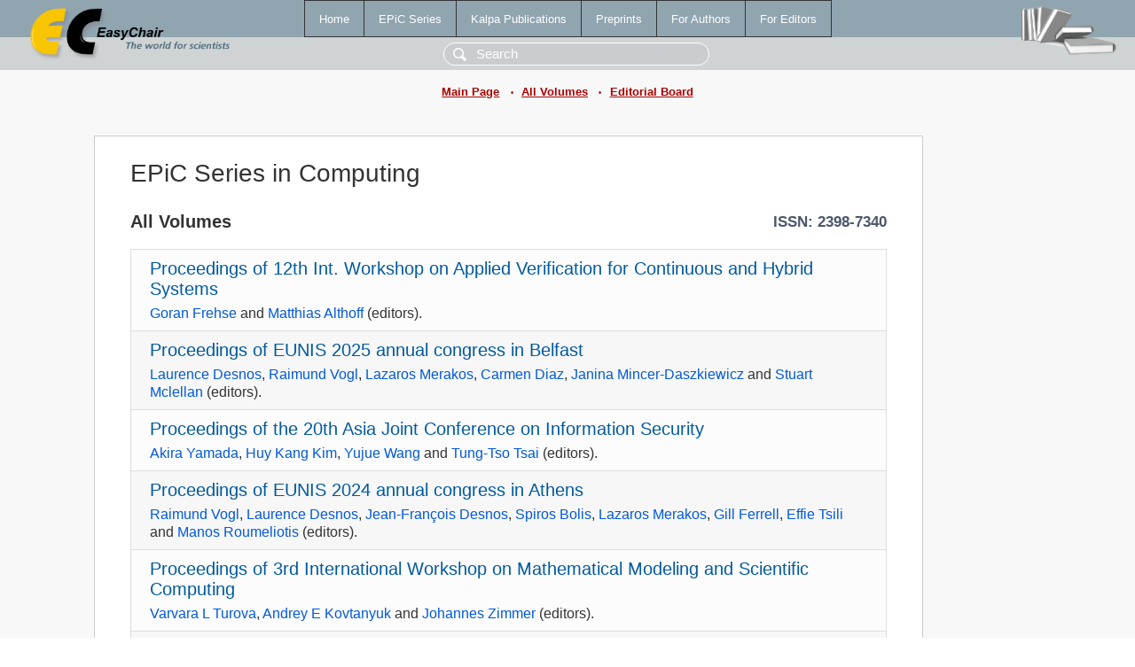

--- FILE ---
content_type: text/html; charset=UTF-8
request_url: https://wwww.easychair.org/publications/EPiC/Computing/volumes
body_size: 6821
content:
<!DOCTYPE html>
<html lang='en-US'><head><meta content='text/html; charset=UTF-8' http-equiv='Content-Type'/><title>EPiC Series in Computing</title><link href='/images/favicon.ico' rel='icon' type='image/jpeg'/><link href='/css/cool.css?version=531' rel='StyleSheet' type='text/css'/><link href='/css/publications.css?version=531' rel='StyleSheet' type='text/css'/><script src='/js/easy.js?version=531'></script><script src='/publications/pubs.js?version=531'></script></head><body class="pubs"><table class="page"><tr style="height:1%"><td><div class="menu"><table class="menutable"><tr><td><a class="mainmenu" href="/publications/" id="t:HOME">Home</a></td><td><a class="mainmenu" href="/publications/EPiC" id="t:EPIC">EPiC Series</a></td><td><a class="mainmenu" href="/publications/Kalpa" id="t:KALPA">Kalpa Publications</a></td><td><a class="mainmenu" href="/publications/preprints" id="t:PREPRINTS">Preprints</a></td><td><a class="mainmenu" href="/publications/for_authors" id="t:FOR_AUTHORS">For Authors</a></td><td><a class="mainmenu" href="/publications/for_editors" id="t:FOR_EDITORS">For Editors</a></td></tr></table></div><div class="search_row"><form onsubmit="alert('Search is temporarily unavailable');return false;"><input id="search-input" name="query" placeholder="Search" type="text"/></form></div><div id="logo"><a href="/"><img class="logonew_alignment" src="/images/logoECpubs.png"/></a></div><div id="books"><img class="books_alignment" src="/images/books.png"/></div></td></tr><tr style="height:1%"><td class="ltgray"><div class="submenu"><a href="/publications/EPiC/Computing">Main Page</a><span class="bull_sm"> •</span><a href="/publications/EPiC/Computing/volumes">All Volumes</a><span class="bull_sm"> •</span><a href="/publications/EPiC/Computing/editors">Editorial Board</a></div></td></tr><tr style="height:99%"><td class="ltgray"><div id="mainColumn"><table id="content_table"><tr><td style="vertical-align:top;width:99%"><div class="abstractBox"><h1>EPiC Series in Computing</h1><div class="issnbox"><h2>All Volumes <span class="issn">ISSN: 2398-7340</span></h2></div><table class="epic_table"><tr><td><div class="title"><a href="/publications/volume/ARCH25">Proceedings of 12th Int. Workshop on Applied Verification for Continuous and Hybrid Systems</a></div><div class="authors"><a href="/publications/author/Bjwf">Goran Frehse</a> and <a href="/publications/author/DmNB">Matthias Althoff</a> (editors). </div></td></tr><tr><td><div class="title"><a href="/publications/volume/EUNIS_2025">Proceedings of EUNIS 2025 annual congress in Belfast</a></div><div class="authors"><a href="/publications/author/5QQ3">Laurence Desnos</a>, <a href="/publications/author/gVWm">Raimund Vogl</a>, <a href="/publications/author/rJT6">Lazaros Merakos</a>, <a href="/publications/author/1fr9">Carmen Diaz</a>, <a href="/publications/author/Fstc">Janina Mincer-Daszkiewicz</a> and <a href="/publications/author/24SW">Stuart Mclellan</a> (editors). </div></td></tr><tr><td><div class="title"><a href="/publications/volume/AsiaJCIS_2025">Proceedings of the 20th Asia Joint Conference on Information Security</a></div><div class="authors"><a href="/publications/author/kPPL">Akira Yamada</a>, <a href="/publications/author/f3d7K">Huy Kang Kim</a>, <a href="/publications/author/7hc5">Yujue Wang</a> and <a href="/publications/author/2QXV">Tung-Tso Tsai</a> (editors). </div></td></tr><tr><td><div class="title"><a href="/publications/volume/EUNIS_2024">Proceedings of EUNIS 2024 annual congress in Athens</a></div><div class="authors"><a href="/publications/author/gVWm">Raimund Vogl</a>, <a href="/publications/author/5QQ3">Laurence Desnos</a>, <a href="/publications/author/K5gH">Jean-François Desnos</a>, <a href="/publications/author/G7qx">Spiros Bolis</a>, <a href="/publications/author/rJT6">Lazaros Merakos</a>, <a href="/publications/author/fQqh">Gill Ferrell</a>, <a href="/publications/author/FqXG">Effie Tsili</a> and <a href="/publications/author/Tf4tp">Manos Roumeliotis</a> (editors). </div></td></tr><tr><td><div class="title"><a href="/publications/volume/MMSC_2024">Proceedings of  3rd International Workshop on Mathematical Modeling and Scientific Computing</a></div><div class="authors"><a href="/publications/author/nPTT">Varvara L Turova</a>, <a href="/publications/author/TMWXP">Andrey E Kovtanyuk</a> and <a href="/publications/author/2T5r">Johannes Zimmer</a> (editors). </div></td></tr><tr><td><div class="title"><a href="/publications/volume/ARCH-COMP24">Proceedings of the 11th Int. Workshop on Applied Verification for Continuous and Hybrid Systems</a></div><div class="authors"><a href="/publications/author/Bjwf">Goran Frehse</a> and <a href="/publications/author/DmNB">Matthias Althoff</a> (editors). </div></td></tr><tr><td><div class="title"><a href="/publications/volume/CogSIMA_2023">Proceedings of Conference on Cognitive and Computational Aspects of Situation Management 2023</a></div><div class="authors"><a href="/publications/author/Bnrz">Kenneth Baclawski</a>, <a href="/publications/author/n7hv">Michael Kozak</a>, <a href="/publications/author/lJkW">Kirstie Bellman</a>, <a href="/publications/author/ZD56G">Giuseppe D'Aniello</a>, <a href="/publications/author/mfpM">Alicia Ruvinsky</a> and <a href="/publications/author/k16d">Candida Da Silva Ferreira Barreto</a> (editors). </div></td></tr><tr><td><div class="title"><a href="/publications/volume/BICOB-2024">Proceedings of the 16th International Conference on Bioinformatics and Computational Biology (BICOB-2024)</a></div><div class="authors"><a href="/publications/author/2zkW">Hisham Al-Mubaid</a>, <a href="/publications/author/QzwP">Tamer Aldwairi</a> and <a href="/publications/author/Kh7J">Oliver Eulenstein</a> (editors). </div></td></tr><tr><td><div class="title"><a href="/publications/volume/LPAR_2024">Proceedings of 25th Conference on Logic for Programming, Artificial Intelligence and Reasoning</a></div><div class="authors"><a href="/publications/author/xnzn">Nikolaj Bjørner</a>, <a href="/publications/author/XxRb">Marijn Heule</a> and <a href="/publications/author/V">Andrei Voronkov</a> (editors). </div></td></tr><tr><td><div class="title"><a href="/publications/volume/Vampire_7_8">Proceedings of the 7th and 8th Vampire Workshop</a></div><div class="authors"><a href="/publications/author/c3S6">Laura Kovács</a> and <a href="/publications/author/2Xk2">Michael Rawson</a> (editors). </div></td></tr><tr><td><div class="title"><a href="/publications/volume/CATA2024">Proceedings of 39th International Conference on Computers and Their Applications</a></div><div class="authors"><a href="/publications/author/GDZV">Ajay Bandi</a>, <a href="/publications/author/6rJH">Mohammad Hossain</a> and <a href="/publications/author/zZ2t">Ying Jin</a> (editors). </div></td></tr><tr><td><div class="title"><a href="/publications/volume/CAINE_2023">Proceedings of 36th International Conference on Computer Applications in Industry and Engineering</a></div><div class="authors"><a href="/publications/author/rK3m">Krishna Kambhampaty</a>, <a href="/publications/author/9Fn6">Gongzhu Hu</a> and <a href="/publications/author/tMst">Indranil Roy</a> (editors). </div></td></tr><tr><td><div class="title"><a href="/publications/volume/ARCH23">Proceedings of 10th International Workshop on Applied Verification of Continuous and Hybrid Systems (ARCH23)</a></div><div class="authors"><a href="/publications/author/Bjwf">Goran Frehse</a> and <a href="/publications/author/DmNB">Matthias Althoff</a> (editors). </div></td></tr><tr><td><div class="title"><a href="/publications/volume/EUNIS_2023">Proceedings of European University Information Systems Congress 2023</a></div><div class="authors"><a href="/publications/author/K5gH">Jean-François Desnos</a> and <a href="/publications/author/xJSg">Martín López Nores</a> (editors). </div></td></tr><tr><td><div class="title"><a href="/publications/volume/LPAR_2023">Proceedings of 24th International Conference on Logic for Programming, Artificial Intelligence and Reasoning</a></div><div class="authors"><a href="/publications/author/gR23">Ruzica Piskac</a> and <a href="/publications/author/V">Andrei Voronkov</a> (editors). </div></td></tr><tr><td><div class="title"><a href="/publications/volume/Society_5.0_2023">Proceedings of Society 5.0 Conference 2023</a></div><div class="authors"><a href="/publications/author/KGDv">Aurona Gerber</a> and <a href="/publications/author/PsGP">Knut Hinkelmann</a> (editors). </div></td></tr><tr><td><div class="title"><a href="/publications/volume/BICOB-2023">Proceedings of International Conference on Bioinformatics and Computational Biology (BICOB-2023)</a></div><div class="authors"><a href="/publications/author/2zkW">Hisham Al-Mubaid</a>, <a href="/publications/author/QzwP">Tamer Aldwairi</a> and <a href="/publications/author/Kh7J">Oliver Eulenstein</a> (editors). </div></td></tr><tr><td><div class="title"><a href="/publications/volume/CATA2023">Proceedings of 38th International Conference on Computers and Their Applications</a></div><div class="authors"><a href="/publications/author/GDZV">Ajay Bandi</a>, <a href="/publications/author/6rJH">Mohammad Hossain</a> and <a href="/publications/author/zZ2t">Ying Jin</a> (editors). </div></td></tr><tr><td><div class="title"><a href="/publications/volume/ARCH22">Proceedings of 9th International Workshop on Applied Verification of Continuous and Hybrid Systems (ARCH22)</a></div><div class="authors"><a href="/publications/author/Bjwf">Goran Frehse</a>, <a href="/publications/author/DmNB">Matthias Althoff</a>, <a href="/publications/author/T53z">Erwin Schoitsch</a> and <a href="/publications/author/Fc2Q">Jeremie Guiochet</a> (editors). </div></td></tr><tr><td><div class="title"><a href="/publications/volume/CAINE_2022">Proceedings of 35th International Conference on Computer Applications in Industry and Engineering</a></div><div class="authors"><a href="/publications/author/lJw5">Yan Shi</a>, <a href="/publications/author/9Fn6">Gongzhu Hu</a>, <a href="/publications/author/rK3m">Krishna Kambhampaty</a> and <a href="/publications/author/ZKcd">Takaaki Goto</a> (editors). </div></td></tr><tr><td><div class="title"><a href="/publications/volume/SEDE_2022">Proceedings of 31st International Conference on Software Engineering and Data Engineering</a></div><div class="authors"><a href="/publications/author/pSK1">Frederick Harris</a>, <a href="/publications/author/wfSs">Alex Redei</a> and <a href="/publications/author/VWNb">Rui Wu</a> (editors). </div></td></tr><tr><td><div class="title"><a href="/publications/volume/PROOFS_2021">Proceedings of 10th International Workshop on Security Proofs for Embedded Systems</a></div><div class="authors"><a href="/publications/author/4pKh">Ulrich Kühne</a> and <a href="/publications/author/LVst">Fan Zhang</a> (editors). </div></td></tr><tr><td><div class="title"><a href="/publications/volume/EUNIS_2022">Proceedings of EUNIS 2022 –  The 28th International Congress of European University Information Systems</a></div><div class="authors"><a href="/publications/author/K5gH">Jean-François Desnos</a>, <a href="/publications/author/RT4B">Ramin Yahyapour</a> and <a href="/publications/author/gVWm">Raimund Vogl</a> (editors). </div></td></tr><tr><td><div class="title"><a href="/publications/volume/IIAI_AAI_2021-Winter">Proceedings of 11th International Congress on Advanced Applied Informatics</a></div><div class="authors"><a href="/publications/author/vJct">Tokuro Matsuo</a> (editor). </div></td></tr><tr><td><div class="title"><a href="/publications/volume/SAICSIT_2022">Proceedings of 43rd Conference of the South African Institute of Computer Scientists and Information Technologists</a></div><div class="authors"><a href="/publications/author/KGDv">Aurona Gerber</a> (editor). </div></td></tr><tr><td><div class="title"><a href="/publications/volume/Society_5.0-2022">Proceedings of the Society 5.0 Conference 2022 - Integrating Digital World and Real World to Resolve Challenges in Business and Society</a></div><div class="authors"><a href="/publications/author/PsGP">Knut Hinkelmann</a> and <a href="/publications/author/KGDv">Aurona Gerber</a> (editors). </div></td></tr><tr><td><div class="title"><a href="/publications/volume/BICOB2022">Proceedings of 14th International Conference on Bioinformatics and Computational Biology</a></div><div class="authors"><a href="/publications/author/2zkW">Hisham Al-Mubaid</a>, <a href="/publications/author/QzwP">Tamer Aldwairi</a> and <a href="/publications/author/Kh7J">Oliver Eulenstein</a> (editors). </div></td></tr><tr><td><div class="title"><a href="/publications/volume/CATA2022">Proceedings of 37th International Conference on Computers and Their Applications</a></div><div class="authors"><a href="/publications/author/D9vG">Bidyut Gupta</a>, <a href="/publications/author/GDZV">Ajay Bandi</a> and <a href="/publications/author/6rJH">Mohammad Hossain</a> (editors). </div></td></tr><tr><td><div class="title"><a href="/publications/volume/ARCH21">8th International Workshop on Applied Verification of Continuous and Hybrid Systems (ARCH21)</a></div><div class="authors"><a href="/publications/author/Bjwf">Goran Frehse</a> and <a href="/publications/author/DmNB">Matthias Althoff</a> (editors). </div></td></tr><tr><td><div class="title"><a href="/publications/volume/CAINE_2021">Proceedings of ISCA 34th International Conference on Computer Applications in Industry and Engineering</a></div><div class="authors"><a href="/publications/author/lJw5">Yan Shi</a>, <a href="/publications/author/9Fn6">Gongzhu Hu</a>, <a href="/publications/author/6cQp">Quan Yuan</a> and <a href="/publications/author/ZKcd">Takaaki Goto</a> (editors). </div></td></tr><tr><td><div class="title"><a href="/publications/volume/EUNIS_2021">Proceedings of the European University Information Systems Conference 2021</a></div><div class="authors"><a href="/publications/author/G7qx">Spiros Bolis</a>, <a href="/publications/author/K5gH">Jean-François Desnos</a>, <a href="/publications/author/rJT6">Lazaros Merakos</a> and <a href="/publications/author/gVWm">Raimund Vogl</a> (editors). </div></td></tr><tr><td><div class="title"><a href="/publications/volume/SEDE_2021">Proceedings of ISCA 30th International Conference on Software Engineering and Data Engineering</a></div><div class="authors"><a href="/publications/author/pSK1">Frederick Harris</a>, <a href="/publications/author/VWNb">Rui Wu</a> and <a href="/publications/author/wfSs">Alex Redei</a> (editors). </div></td></tr><tr><td><div class="title"><a href="/publications/volume/CAINE_2020">CAINE 2020. The 33rd International Conference on Computer Applications  in Industry and Engineering</a></div><div class="authors"><a href="/publications/author/lJw5">Yan Shi</a>, <a href="/publications/author/9Fn6">Gongzhu Hu</a>, <a href="/publications/author/ZKcd">Takaaki Goto</a> and <a href="/publications/author/6cQp">Quan Yuan</a> (editors). </div></td></tr><tr><td><div class="title"><a href="/publications/volume/SEDE_2020">SEDE 2020. 29th International Conference on Software Engineering and Data Engineering</a></div><div class="authors"><a href="/publications/author/wfSs">Alex Redei</a>, <a href="/publications/author/VWNb">Rui Wu</a> and <a href="/publications/author/pSK1">Frederick Harris</a> (editors). </div></td></tr><tr><td><div class="title"><a href="/publications/volume/ARCH20">ARCH20. 7th International Workshop on Applied Verification of Continuous and Hybrid Systems (ARCH20)</a></div><div class="authors"><a href="/publications/author/Bjwf">Goran Frehse</a> and <a href="/publications/author/DmNB">Matthias Althoff</a> (editors). </div></td></tr><tr><td><div class="title"><a href="/publications/volume/LPAR23">LPAR23. LPAR-23: 23rd International Conference on Logic for Programming, Artificial Intelligence and Reasoning</a></div><div class="authors"><a href="/publications/author/vc66">Elvira Albert</a> and <a href="/publications/author/c3S6">Laura Kovacs</a> (editors). </div></td></tr><tr><td><div class="title"><a href="/publications/volume/GCAI_2020">GCAI 2020. 6th Global Conference on Artificial Intelligence (GCAI 2020)</a></div><div class="authors"><a href="/publications/author/3N5M">Gregoire Danoy</a>, <a href="/publications/author/V7W9">Jun Pang</a> and <a href="/publications/author/Dkjz">Geoff Sutcliffe</a> (editors). </div></td></tr><tr><td><div class="title"><a href="/publications/volume/Vampire_2019">Vampire 2018 and Vampire 2019. The 5th and 6th Vampire Workshops</a></div><div class="authors"><a href="/publications/author/c3S6">Laura Kovacs</a> and <a href="/publications/author/V">Andrei Voronkov</a> (editors). </div></td></tr><tr><td><div class="title"><a href="/publications/volume/BICOB_2020">Proceedings of the 12th International Conference on Bioinformatics and Computational Biology</a></div><div class="authors"><a href="/publications/author/1trm">Qin Ding</a>, <a href="/publications/author/Kh7J">Oliver Eulenstein</a> and <a href="/publications/author/2zkW">Hisham Al-Mubaid</a> (editors). </div></td></tr><tr><td><div class="title"><a href="/publications/volume/CATA_2020">Proceedings of 35th International Conference on Computers and Their Applications</a></div><div class="authors"><a href="/publications/author/lKXn">Gordon Lee</a> and <a href="/publications/author/zZ2t">Ying Jin</a> (editors). </div></td></tr><tr><td><div class="title"><a href="/publications/volume/ANDREI-60">ANDREI-60. Automated New-era Deductive Reasoning Event in Iberia</a></div><div class="authors"><a href="/publications/author/c3S6">Laura Kovacs</a>, <a href="/publications/author/CwbS">Konstantin Korovin</a> and <a href="/publications/author/Pl3d">Giles Reger</a> (editors). </div></td></tr><tr><td><div class="title"><a href="/publications/volume/OpenSky19">Proceedings of the 7th OpenSky Workshop 2019</a></div><div class="authors"><a href="/publications/author/K94M">Christina Pöpper</a> and <a href="/publications/author/DfTk">Martin Strohmeier</a> (editors). </div></td></tr><tr><td><div class="title"><a href="/publications/volume/OMNeT_Summit_2019">Proceedings of 6th International OMNeT++ Community Summit 2019</a></div><div class="authors"><a href="/publications/author/L7h3">Meyo Zongo</a>, <a href="/publications/author/rrzg">Antonio Virdis</a>, <a href="/publications/author/tp4d">Vladimir Vesely</a>, <a href="/publications/author/c9sk">Zeynep Vatandas</a>, <a href="/publications/author/3qDC">Asanga Udugama</a>, <a href="/publications/author/GN7M">Koojana Kuladinithi</a>, <a href="/publications/author/CvBV">Michael Kirsche</a> and <a href="/publications/author/LlS3">Anna Förster</a> (editors). </div></td></tr><tr><td><div class="title"><a href="/publications/volume/GCAI_2019">GCAI 2019. Proceedings of the 5th Global Conference on Artificial Intelligence</a></div><div class="authors"><a href="/publications/author/hKMB">Diego Calvanese</a> and <a href="/publications/author/35jp">Luca Iocchi</a> (editors). </div></td></tr><tr><td><div class="title"><a href="/publications/volume/SEDE_2019">Proceedings of 28th International Conference on Software Engineering and Data Engineering</a></div><div class="authors"><a href="/publications/author/pSK1">Frederick Harris</a>, <a href="/publications/author/hG2J">Sergiu Dascalu</a>, <a href="/publications/author/XwQS">Sharad Sharma</a> and <a href="/publications/author/VWNb">Rui Wu</a> (editors). </div></td></tr><tr><td><div class="title"><a href="/publications/volume/CAINE_2019">Proceedings of 32nd International Conference on Computer Applications in Industry and Engineering</a></div><div class="authors"><a href="/publications/author/6cQp">Quan Yuan</a>, <a href="/publications/author/lJw5">Yan Shi</a>, <a href="/publications/author/hnHM">Les Miller</a>, <a href="/publications/author/lKXn">Gordon Lee</a>, <a href="/publications/author/9Fn6">Gongzhu Hu</a> and <a href="/publications/author/ZKcd">Takaaki Goto</a> (editors). </div></td></tr><tr><td><div class="title"><a href="/publications/volume/SUMO2019">SUMO User Conference 2019</a></div><div class="authors"><a href="/publications/author/sMHD">Melanie Weber</a>, <a href="/publications/author/2Xp4">Laura Bieker-Walz</a>, <a href="/publications/author/p681">Robert Hilbrich</a> and <a href="/publications/author/jTrn">Michael Behrisch</a> (editors). </div></td></tr><tr><td><div class="title"><a href="/publications/volume/ARCH19">ARCH19. 6th International Workshop on Applied Verification of Continuous and Hybrid Systems</a></div><div class="authors"><a href="/publications/author/Bjwf">Goran Frehse</a> and <a href="/publications/author/DmNB">Matthias Althoff</a> (editors). </div></td></tr><tr><td><div class="title"><a href="/publications/volume/BiCOB_2019">Proceedings of 11th International Conference on Bioinformatics and Computational Biology</a></div><div class="authors"><a href="/publications/author/Kh7J">Oliver Eulenstein</a>, <a href="/publications/author/2zkW">Hisham Al-Mubaid</a> and <a href="/publications/author/1trm">Qin Ding</a> (editors). </div></td></tr><tr><td><div class="title"><a href="/publications/volume/POS-18">Proceedings of Pragmatics of SAT 2015 and 2018</a></div><div class="authors"><a href="/publications/author/6cqd">Daniel Le Berre</a> and <a href="/publications/author/s4dM">Matti Järvisalo</a> (editors). </div></td></tr><tr><td><div class="title"><a href="/publications/volume/CATA_2019">Proceedings of 34th International Conference on Computers and Their Applications</a></div><div class="authors"><a href="/publications/author/lKXn">Gordon Lee</a> and <a href="/publications/author/zZ2t">Ying Jin</a> (editors). </div></td></tr><tr><td><div class="title"><a href="/publications/volume/LPAR-22">LPAR-22. 22nd International Conference on Logic for Programming, Artificial Intelligence and Reasoning</a></div><div class="authors"><a href="/publications/author/D84r">Gilles Barthe</a>, <a href="/publications/author/Dkjz">Geoff Sutcliffe</a> and <a href="/publications/author/9JbR">Margus Veanes</a> (editors). </div></td></tr><tr><td><div class="title"><a href="/publications/volume/OMNeT_2018">Proceedings of the 5th International OMNeT++ Community Summit</a></div><div class="authors"><a href="/publications/author/LlS3">Anna Förster</a>, <a href="/publications/author/3qDC">Asanga Udugama</a>, <a href="/publications/author/rrzg">Antonio Virdis</a> and <a href="/publications/author/d7QZ">Giovanni Nardini</a> (editors). </div></td></tr><tr><td><div class="title"><a href="/publications/volume/GCAI-2018">GCAI-2018. 4th Global Conference on Artificial Intelligence</a></div><div class="authors"><a href="/publications/author/5WdW">Daniel Lee</a>, <a href="/publications/author/dBMJ">Alexander Steen</a> and <a href="/publications/author/SFmv">Toby Walsh</a> (editors). </div></td></tr><tr><td><div class="title"><a href="/publications/volume/ARCH18">ARCH18. 5th International Workshop on Applied Verification of Continuous and Hybrid Systems</a></div><div class="authors"><a href="/publications/author/Bjwf">Goran Frehse</a> (editor). </div></td></tr><tr><td><div class="title"><a href="/publications/volume/Vampire_2017">Vampire 2017. Proceedings of the 4th Vampire Workshop</a></div><div class="authors"><a href="/publications/author/c3S6">Laura Kovács</a> and <a href="/publications/author/V">Andrei Voronkov</a> (editors). </div></td></tr><tr><td><div class="title"><a href="/publications/volume/ICT4S2018">ICT4S2018. 5th International Conference on Information and Communication Technology for Sustainability</a></div><div class="authors"><a href="/publications/author/DnLw">Birgit Penzenstadler</a>, <a href="/publications/author/XfxF">Steve Easterbrook</a>, <a href="/publications/author/5BXq">Colin Venters</a> and <a href="/publications/author/6XBd">Syed Ishtiaque Ahmed</a> (editors). </div></td></tr><tr><td><div class="title"><a href="/publications/volume/ARCADE_2017">ARCADE 2017. 1st International Workshop on Automated Reasoning: Challenges, Applications, Directions, Exemplary Achievements</a></div><div class="authors"><a href="/publications/author/Pl3d">Giles Reger</a> and <a href="/publications/author/PWwH">Dmitriy Traytel</a> (editors). </div></td></tr><tr><td><div class="title"><a href="/publications/volume/GCAI_2017">GCAI 2017. 3rd Global Conference on Artificial Intelligence</a></div><div class="authors"><a href="/publications/author/Trwj">Christoph Benzmüller</a>, <a href="/publications/author/wwJv">Christine Lisetti</a> and <a href="/publications/author/wKFS">Martin Theobald</a> (editors). </div></td></tr><tr><td><div class="title"><a href="/publications/volume/PROOFS_2017">PROOFS 2017. 6th International Workshop on Security Proofs for Embedded Systems</a></div><div class="authors"><a href="/publications/author/4pKh">Ulrich Kühne</a>, <a href="/publications/author/cx1L">Jean-Luc Danger</a> and <a href="/publications/author/cjMn">Sylvain Guilley</a> (editors). </div></td></tr><tr><td><div class="title"><a href="/publications/volume/ARCH17">ARCH17. 4th International Workshop on Applied Verification of Continuous and Hybrid Systems</a></div><div class="authors"><a href="/publications/author/Bjwf">Goran Frehse</a> and <a href="/publications/author/DmNB">Matthias Althoff</a> (editors). </div></td></tr><tr><td><div class="title"><a href="/publications/volume/COLIEE_2017">COLIEE 2017. 4th Competition on Legal Information Extraction and Entailment</a></div><div class="authors"><a href="/publications/author/27MN">Ken Satoh</a>, <a href="/publications/author/3B2B">Mi-Young Kim</a>, <a href="/publications/author/1xl6">Yoshinobu Kano</a>, <a href="/publications/author/vnvQ">Randy Goebel</a> and <a href="/publications/author/m6xQ">Tiago Oliveira</a> (editors). </div></td></tr><tr><td><div class="title"><a href="/publications/volume/LPAR-21">LPAR-21. 21st International Conference on Logic for Programming, Artificial Intelligence and Reasoning</a></div><div class="authors"><a href="/publications/author/6nGS">Thomas Eiter</a> and <a href="/publications/author/R6qs">David Sands</a> (editors). </div></td></tr><tr><td><div class="title"><a href="/publications/volume/SCSS_2017">SCSS 2017. The 8th International Symposium on Symbolic Computation in Software Science 2017</a></div><div class="authors"><a href="/publications/author/9hpB">Mohamed Mosbah</a> and <a href="/publications/author/3zbh">Michael Rusinowitch</a> (editors). </div></td></tr><tr><td><div class="title"><a href="/publications/volume/Vampire_2016">Vampire 2016. Proceedings of the 3rd Vampire Workshop</a></div><div class="authors"><a href="/publications/author/c3S6">Laura Kovacs</a> and <a href="/publications/author/V">Andrei Voronkov</a> (editors). </div></td></tr><tr><td><div class="title"><a href="/publications/volume/ARCH16">ARCH16. 3rd International Workshop on Applied Verification for Continuous and Hybrid Systems</a></div><div class="authors"><a href="/publications/author/Bjwf">Goran Frehse</a> and <a href="/publications/author/DmNB">Matthias Althoff</a> (editors). </div></td></tr><tr><td><div class="title"><a href="/publications/volume/GCAI_2016">GCAI 2016. 2nd Global Conference on Artificial Intelligence</a></div><div class="authors"><a href="/publications/author/Trwj">Christoph Benzmüller</a>, <a href="/publications/author/Dkjz">Geoff Sutcliffe</a> and <a href="/publications/author/LGmd">Raul Rojas</a> (editors). </div></td></tr><tr><td><div class="title"><a href="/publications/volume/IWIL-2015">IWIL-2015. 11th International Workshop on the Implementation of Logics</a></div><div class="authors"><a href="/publications/author/93wZ">Boris Konev</a>, <a href="/publications/author/qFdV">Stephan Schulz</a> and <a href="/publications/author/qnCw">Laurent Simon</a> (editors). </div></td></tr><tr><td><div class="title"><a href="/publications/volume/SCSS_2016">SCSS 2016. 7th International Symposium on  Symbolic Computation in Software Science</a></div><div class="authors"><a href="/publications/author/WsbH">James H. Davenport</a> and <a href="/publications/author/5F1m">Fadoua Ghourabi</a> (editors). </div></td></tr><tr><td><div class="title"><a href="/publications/volume/Vampire_2014_and_2015">Proceedings of the 1st and 2nd Vampire Workshops</a></div><div class="authors"><a href="/publications/author/c3S6">Laura Kovács</a> and <a href="/publications/author/V">Andrei Voronkov</a> (editors). </div></td></tr><tr><td><div class="title"><a href="/publications/volume/SNR_2015">Symbolic and Numerical Methods for Reachability Analysis, 1st International Workshop, SNR 2015</a></div><div class="authors"><a href="/publications/author/9glW">Sergiy Bogomolov</a> and <a href="/publications/author/3gLs">Ashish Tiwari</a> (editors). </div></td></tr><tr><td><div class="title"><a href="/publications/volume/GCAI_2015">GCAI 2015. Global Conference on Artificial Intelligence</a></div><div class="authors"><a href="/publications/author/CCw1">Georg Gottlob</a>, <a href="/publications/author/Dkjz">Geoff Sutcliffe</a> and <a href="/publications/author/V">Andrei Voronkov</a> (editors). </div></td></tr><tr><td><div class="title"><a href="/publications/volume/LPAR-20">LPAR-20. 20th International Conferences on Logic for Programming, Artificial Intelligence and Reasoning - Short Presentations</a></div><div class="authors"><a href="/publications/author/CSP9">Ansgar Fehnker</a>, <a href="/publications/author/Hvbd">Annabelle McIver</a>, <a href="/publications/author/Dkjz">Geoff Sutcliffe</a> and <a href="/publications/author/V">Andrei Voronkov</a> (editors). </div></td></tr><tr><td><div class="title"><a href="/publications/volume/ARCH15">ARCH14-15. 1st and 2nd International Workshop on Applied veRification for Continuous and Hybrid Systems</a></div><div class="authors"><a href="/publications/author/Bjwf">Goran Frehse</a> and <a href="/publications/author/DmNB">Matthias Althoff</a> (editors). </div></td></tr><tr><td><div class="title"><a href="/publications/volume/ARQNL_2014">ARQNL 2014. Automated Reasoning in Quantified Non-Classical Logics</a></div><div class="authors"><a href="/publications/author/Trwj">Christoph Benzmüller</a> and <a href="/publications/author/mZNG">Jens Otten</a> (editors). </div></td></tr><tr><td><div class="title"><a href="/publications/volume/NLCS15">NLCS'15. Third Workshop on Natural Language and Computer Science</a></div><div class="authors"><a href="/publications/author/3n6c">Makoto Kanazawa</a>, <a href="/publications/author/LpWx">Lawrence S. Moss</a> and <a href="/publications/author/V1Xn">Valeria de Paiva</a> (editors). </div></td></tr><tr><td><div class="title"><a href="/publications/volume/PAAR-2014">PAAR-2014. 4th Workshop on Practical Aspects of Automated Reasoning</a></div><div class="authors"><a href="/publications/author/qFdV">Stephan Schulz</a>, <a href="/publications/author/4qDM">Leonardo De Moura</a> and <a href="/publications/author/93wZ">Boris Konev</a> (editors). </div></td></tr><tr><td><div class="title"><a href="/publications/volume/SCSS_2014">SCSS 2014. 6th International Symposium on Symbolic Computation in Software Science</a></div><div class="authors"><a href="/publications/author/brXP">Temur Kutsia</a> and <a href="/publications/author/V">Andrei Voronkov</a> (editors). </div></td></tr><tr><td><div class="title"><a href="/publications/volume/UNIF_2012">UNIF 2012 Post-Worskhop Proceedings. The 26th International  Workshop on Unification</a></div><div class="authors"><a href="/publications/author/bjTt">Santiago Escobar</a>, <a href="/publications/author/CwbS">Konstantin Korovin</a> and <a href="/publications/author/zvnB">Vladimir Rybakov</a> (editors). </div></td></tr><tr><td><div class="title"><a href="/publications/volume/TACL_2013">TACL 2013. Sixth International Conference on Topology, Algebra and Categories in Logic</a></div><div class="authors"><a href="/publications/author/6rx7">Nikolaos Galatos</a>, <a href="/publications/author/rqt1">Alexander Kurz</a> and <a href="/publications/author/RQhH">Constantine Tsinakis</a> (editors). </div></td></tr><tr><td><div class="title"><a href="/publications/volume/LPAR-19">LPAR-19. 19th International Conference on Logic for Programming, Artificial Intelligence and Reasoning</a></div><div class="authors"><a href="/publications/author/NPp5">Ken Mcmillan</a>, <a href="/publications/author/FdFP">Aart Middeldorp</a>, <a href="/publications/author/Dkjz">Geoff Sutcliffe</a> and <a href="/publications/author/V">Andrei Voronkov</a> (editors). </div></td></tr><tr><td><div class="title"><a href="/publications/volume/PSI_2014">PSI 2014. Ershov Informatics Conference</a></div><div class="authors"><a href="/publications/author/Dxl4">Irina Virbitskaite</a> and <a href="/publications/author/V">Andrei Voronkov</a> (editors). </div></td></tr><tr><td><div class="title"><a href="/publications/volume/POS-14">POS-14. Fifth Pragmatics of SAT workshop</a></div><div class="authors"><a href="/publications/author/6cqd">Daniel Le Berre</a> (editor). </div></td></tr><tr><td><div class="title"><a href="/publications/volume/VPT_2014">VPT 2014. Second International Workshop on Verification and Program Transformation</a></div><div class="authors"><a href="/publications/author/BSw1">Alexei Lisitsa</a> and <a href="/publications/author/ldNw">Andrei Nemytykh</a> (editors). </div></td></tr><tr><td><div class="title"><a href="/publications/volume/POS-13">POS-13. Pragmatics of SAT 2013</a></div><div class="authors"><a href="/publications/author/6cqd">Daniel Le Berre</a> (editor). </div></td></tr><tr><td><div class="title"><a href="/publications/volume/HOWARD-60">HOWARD-60. A Festschrift on the Occasion of Howard Barringer's 60th Birthday</a></div><div class="authors"><a href="/publications/author/V">Andrei Voronkov</a> and <a href="/publications/author/MCwZ">Margarita Korovina</a> (editors). </div></td></tr><tr><td><div class="title"><a href="/publications/volume/IWIL_2012">IWIL 2012. The 9th International Workshop on the Implementation of Logics</a></div><div class="authors"><a href="/publications/author/CwbS">Konstantin Korovin</a>, <a href="/publications/author/qFdV">Stephan Schulz</a> and <a href="/publications/author/SlhP">Eugenia Ternovska</a> (editors). </div></td></tr><tr><td><div class="title"><a href="/publications/volume/PAAR-2012">PAAR-2012. Third Workshop on Practical Aspects of Automated Reasoning</a></div><div class="authors"><a href="/publications/author/sCNs">Pascal Fontaine</a>, <a href="/publications/author/VHnx">Renate A. Schmidt</a> and <a href="/publications/author/qFdV">Stephan Schulz</a> (editors). </div></td></tr><tr><td><div class="title"><a href="/publications/volume/SMT_2012">SMT 2012. 10th International Workshop on Satisfiability Modulo Theories</a></div><div class="authors"><a href="/publications/author/sCNs">Pascal Fontaine</a> and <a href="/publications/author/rFLc">Amit Goel</a> (editors). </div></td></tr><tr><td><div class="title"><a href="/publications/volume/UNIF_2013">UNIF 2013. 27th International Workshop on Unification</a></div><div class="authors"><a href="/publications/author/CwbS">Konstantin Korovin</a> and <a href="/publications/author/dX1T">Barbara Morawska</a> (editors). </div></td></tr><tr><td><div class="title"><a href="/publications/volume/WWV_2010">WWV 2010. 6th International Workshop on Automated Specification and Verification of Web Systems</a></div><div class="authors"><a href="/publications/author/c3S6">Laura Kovacs</a> and <a href="/publications/author/brXP">Temur Kutsia</a> (editors). </div></td></tr><tr><td><div class="title"><a href="/publications/volume/ATx12-WInG12">ATx'12/WInG'12: Joint Proceedings of the Workshops on Automated Theory eXploration and on Invariant Generation</a></div><div class="authors"><a href="/publications/author/r7Fk">Jacques Fleuriot</a>, <a href="/publications/author/dGkP">Peter Höfner</a>, <a href="/publications/author/Hvbd">Annabelle McIver</a> and <a href="/publications/author/Qlz2">Alan Smaill</a> (editors). </div></td></tr><tr><td><div class="title"><a href="/publications/volume/VPT_2013">VPT 2013. First International Workshop on Verification and Program Transformation</a></div><div class="authors"><a href="/publications/author/BSw1">Alexei Lisitsa</a> and <a href="/publications/author/ldNw">Andrei Nemytykh</a> (editors). </div></td></tr><tr><td><div class="title"><a href="/publications/volume/SCSS_2013">SCSS 2013. 5th International Symposium on Symbolic Computation in Software Science</a></div><div class="authors"><a href="/publications/author/c3S6">Laura Kovacs</a> and <a href="/publications/author/brXP">Temur Kutsia</a> (editors). </div></td></tr><tr><td><div class="title"><a href="/publications/volume/PxTP_2013">PxTP 2013. Third International Workshop on Proof Exchange for Theorem Proving</a></div><div class="authors"><a href="/publications/author/jcbW">Jasmin Christian Blanchette</a> and <a href="/publications/author/xW6Z">Josef Urban</a> (editors). </div></td></tr><tr><td><div class="title"><a href="/publications/volume/LPAR-17-short">LPAR-17-short. short papers for 17th International Conference on Logic for Programming, Artificial intelligence, and Reasoning.</a></div><div class="authors"><a href="/publications/author/V">Andrei Voronkov</a>, <a href="/publications/author/Dkjz">Geoff Sutcliffe</a>, <a href="/publications/author/GkMw">Matthias Baaz</a> and <a href="/publications/author/l9PB">Christian Fermüller</a> (editors). </div></td></tr><tr><td><div class="title"><a href="/publications/volume/PSPL_2010">PSPL 2010. International Workshop on Proof Systems for Program Logics</a></div><div class="authors"><a href="/publications/author/FQsH">Alex Simpson</a> (editor). </div></td></tr><tr><td><div class="title"><a href="/publications/volume/CASC-J6">CASC-J6. The 6th IJCAR ATP System Competition</a></div><div class="authors"><a href="/publications/author/Dkjz">Geoff Sutcliffe</a> (editor). </div></td></tr><tr><td><div class="title"><a href="/publications/volume/Turing-100">Turing-100. The Alan Turing Centenary</a></div><div class="authors"><a href="/publications/author/V">Andrei Voronkov</a> (editor). </div></td></tr><tr><td><div class="title"><a href="/publications/volume/WING_2010">WING 2010. Workshop on Invariant Generation 2010</a></div><div class="authors"><a href="/publications/author/V">Andrei Voronkov</a>, <a href="/publications/author/c3S6">Laura Kovacs</a> and <a href="/publications/author/xnzn">Nikolaj Bjorner</a> (editors). </div></td></tr><tr><td><div class="title"><a href="/publications/volume/PAAR-2010">PAAR-2010: Proceedings of the 2nd Workshop on Practical Aspects of Automated Reasoning</a></div><div class="authors"><a href="/publications/author/VHnx">Renate A. Schmidt</a>, <a href="/publications/author/qFdV">Stephan Schulz</a> and <a href="/publications/author/93wZ">Boris Konev</a> (editors). </div></td></tr><tr><td><div class="title"><a href="/publications/volume/POS-10">POS-10. Pragmatics of SAT</a></div><div class="authors"><a href="/publications/author/6cqd">Daniel Le Berre</a> (editor). </div></td></tr><tr><td><div class="title"><a href="/publications/volume/LAM10">LAM'10. 3rd International Workshop on Logics, Agents, and Mobility</a></div><div class="authors"><a href="/publications/author/tFWt">Berndt Müller</a> (editor). </div></td></tr><tr><td><div class="title"><a href="/publications/volume/EMSQMS_2010">EMSQMS 2010. Workshop on Evaluation Methods for Solvers, and Quality Metrics for Solutions</a></div><div class="authors"><a href="/publications/author/tJ7c">Aaron Stump</a>, <a href="/publications/author/Dkjz">Geoff Sutcliffe</a> and <a href="/publications/author/b3FM">Cesare Tinelli</a> (editors). </div></td></tr><tr><td><div class="title"><a href="/publications/volume/PAR-10">PAR-10. Partiality and Recursion in Interactive Theorem Provers</a></div><div class="authors"><a href="/publications/author/8zVm">Ekaterina Komendantskaya</a>, <a href="/publications/author/8tS3">Ana Bove</a> and <a href="/publications/author/PTnF">Milad Niqui</a> (editors). </div></td></tr><tr><td><div class="title"><a href="/publications/volume/WCB10">WCB10. Workshop on Constraint Based Methods for Bioinformatics</a></div><div class="authors"><a href="/publications/author/PJTk">Agostino Dovier</a>, <a href="/publications/author/NcQr">Alessandro Dal Palù</a> and <a href="/publications/author/k7BG">Sebastian Will</a> (editors). </div></td></tr><tr><td><div class="title"><a href="/publications/volume/VERIFY-2010">VERIFY-2010. 6th International Verification Workshop</a></div><div class="authors"><a href="/publications/author/wC41">Markus Aderhold</a>, <a href="/publications/author/P5JZ">Serge Autexier</a> and <a href="/publications/author/KbJ1">Heiko Mantel</a> (editors). </div></td></tr><tr><td><div class="title"><a href="/publications/volume/IWIL_2010">IWIL 2010. The 8th International Workshop on the Implementation of Logics</a></div><div class="authors"><a href="/publications/author/Dkjz">Geoff Sutcliffe</a>, <a href="/publications/author/qFdV">Stephan Schulz</a> and <a href="/publications/author/SlhP">Eugenia Ternovska</a> (editors). </div></td></tr></table></div></td></tr></table></div></td></tr><tr><td class="footer">Copyright © 2012-2026 easychair.org. All rights reserved.</td></tr></table></body></html>